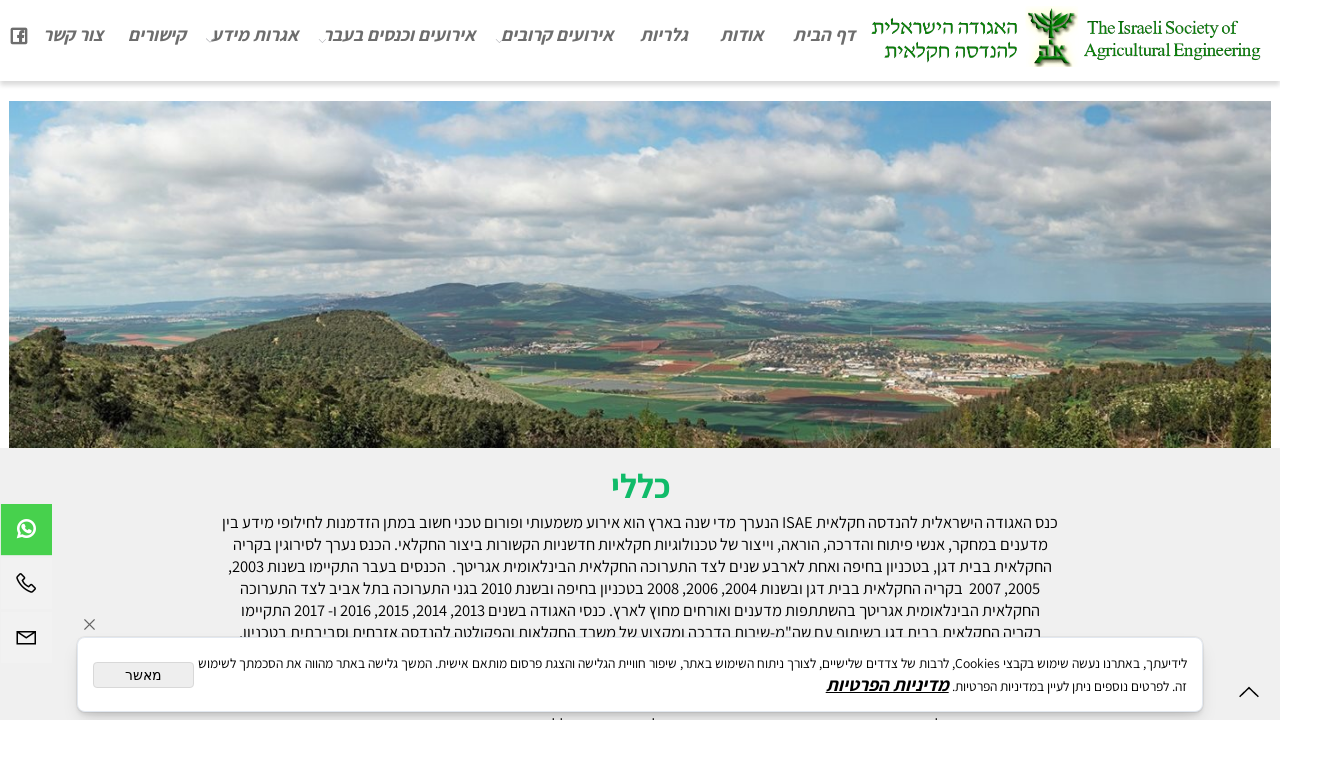

--- FILE ---
content_type: text/html
request_url: https://www.isae.org.il/page8.asp
body_size: 69401
content:
<!doctype html>
<html style="direction:rtl;" lang="he" >
<head>
    <meta charset="utf-8" />
    
    <meta name="viewport" content="width=device-width, initial-scale=1.0" />
    
            <meta name="theme-color" content="#ffffff">
            <title>עמותת האגודה הישראלית להנדסה חקלאית, אירועים וכנסים</title>
            <meta name="keywords" content="עמותת האגודה הישראלית להנדסה חקלאית" />
            <meta name="description" content="עמותת האגודה הישראלית להנדסה חקלאית" />
            <meta property="og:title" content="עמותת האגודה הישראלית להנדסה חקלאית, אירועים וכנסים" />
            <meta property="og:description" content="עמותת האגודה הישראלית להנדסה חקלאית" />
            <meta property="og:site_name" content="עמותת האגודה הישראלית להנדסה חקלאית" />
            <meta property="og:url" content="https://www.isae.org.il/page8.asp" />
            
            <meta property="og:type" content="website" />
            
        <script type="application/ld+json">
{
"@context": "https://schema.org",
"@type": "WebPage",
"@id": "https://www.isae.org.il/page8.asp/#webpage",
"name": "עמותת האגודה הישראלית להנדסה חקלאית, אירועים וכנסים",
"url": "https://www.isae.org.il/page8.asp",
"description": "עמותת האגודה הישראלית להנדסה חקלאית",
"publisher": {
  "@type": "Organization",
  "@id": "https://www.isae.org.il//#organization",
  "name": "עמותת האגודה הישראלית להנדסה חקלאית, אירועים וכנסים",
  "url": "https://www.isae.org.il/"
  }
}
        </script>

        <base href="https://www.isae.org.il/">
  <script>
    (function () {
      var isMobile = window.matchMedia && window.matchMedia("(max-width: 768px)").matches;
      if (isMobile) document.documentElement.classList.add("SB_Body_Mobile_Mode");
      else document.documentElement.classList.add("SB_Body_Desktop_Mode");
    })();
  </script>

            
            <link rel="stylesheet" type="text/css" href="https://cdn.2all.co.il/web/Src/css/template97.css" media="all">
            
            <link href="DolevStyle.css?v2=761" rel="stylesheet" type="text/css" media="all" />
            <link href="https://cdn.2all.co.il/web/Src/css/SB_Fonts.css" rel="stylesheet" type="text/css" media="all" />
            
        </head>
        
            <body  id="SB_BODY_MOBILE" class="SB_BODY SB_BODY_RTL  SB_Sticky_3 ">
                
                    <script src="https://cdn.2all.co.il/web/Src/JavaScript/JQuery2024/jquery-3.7.1.min.js" type="text/javascript"></script>
                    <header class="SB_Mobile_Header_Cont cssSb_ContainerFullWidth">
                                                                                                                                                                                                                                                                                                                                                                                                                                                                                                                                                                                                                                                                                                                                                                                                                                                                        <div class="container Css_Mobile_Top" style="min-height: 0px;">
        <!-- SB_Content_Top -->
        
<!--Content--><div class="clsDnD_Container"><div class="row"><div class="col-md-12"><div class="SB_Text_Container" style=""></div></div></div></div><!--/Content-->  



<!-- /SB_Content_Top --></div>
                                                                                                                                                                                                                                                                                                                                                                                                                                                                                                                                                                                                                                                                                                                                                                                                                                                                    </header>
                                                                                                                                                                                                                                                                                                                                                                                                                                                                                                                                                                                                                                                                                                                                                                                                                                                                    
                                                                                                                                                                                                                                                                                                                                                                                                                                                                                                                                                                                                                                                                                                                                                                                                                                                                    <nav class="SB_Mobile_Header_Menu_TopPos cssSb_ContainerFullWidth">
                                                                                                                                                                                                                                                                                                                                                                                                                                                                                                                                                                                                                                                                                                                                                                                                                                                                        <div class="container Css_Mobile_Menu"><div class="sf-ma-ul-MobileMenu-DivConteiner"><ul class="sf-ma-ul sf-ma-ul-MobileMenu"><li class="sf-ma-li sf-ma-slide0" style="float:right;"><a class="sf-menu-mobile-btn0 sf-MA-OpenMenu" href="#" title="Menu" aria-label="Menu" onclick="javascript:return(false);"><span class="sf-ma-li-Icon las la-bars" ></span></a></li><li class="sf-ma-li sf-MA-Logo" style="margin-left: auto; margin-right: auto; display:inline-block;"><a href="\" title="Website logo" aria-label="Website logo" ><img src="495663_136.png" alt="Website logo"></a></li><li class="sf-ma-li sf-MA-Facebook" style="float:left;"><a href="https://www.facebook.com/ISAE.IL/" target="_blank" title="Facebook" aria-label="פייסבוק"><span class="sf-ma-li-Icon lab la-facebook-square" ></span></a></li></ul></div><div id="SB_Menu_3741" class="cls_div_menu_h"><UL class="sf-menu sf-js-disable sf-menu-rtl  sf-h-2 " id="DDMenuTop"><li class="sf-ma-li sf-MA-Logo" style="float:right;"><a href="https://www.isae.org.il/" title="Website logo" aria-label="Website logo" ><img src="495663_136.png" alt="Website logo"></a></li><li class="sf-ma-li sf-MA-Facebook" style="float:left;"><a href="https://www.facebook.com/ISAE.IL/" target="_blank" title="Facebook" aria-label="פייסבוק"><span class="sf-ma-li-Icon lab la-facebook-square" ></span></a></li><LI id="LI_H_159648"><a href="https://www.isae.org.il/default.asp" target="_self" id="LI_A_159648" class="sf-a">דף הבית</a></LI><LI id="LI_H_159649"><a href="https://www.isae.org.il/page1.asp" target="_self" id="LI_A_159649" class="sf-a">אודות</a></LI><LI id="LI_H_159656"><a href="https://www.isae.org.il/catalog.asp?t1=1" target="_self" id="LI_A_159656" class="sf-a">גלריות</a></LI><LI id="LI_H_203037"><a href="https://www.isae.org.il/catalog.asp?t1=3" target="_self" id="LI_A_203037" class="sf-a">אירועים קרובים</a><UL isFirstUL="1"><LI id="LI_H_309190"><a href="https://www.isae.org.il/page14.asp" target="_blank" class="sf-a">כנס שנתי 2026</a></LI></UL></LI><LI id="LI_H_159719"><a href="https://www.isae.org.il/catalog.asp?t1=2" target="_self" id="LI_A_159719" class="sf-a">אירועים וכנסים בעבר</a><UL isFirstUL="0"><LI id="LI_H_281859"><a href="https://www.isae.org.il/catalog.asp?t1=2&t2=13" target="_self" class="sf-a">וובינר "טכנולוגיות ירוקות להדברה"</a></LI><LI id="LI_H_258049"><a href="https://www.isae.org.il/catalog.asp?t1=2&t2=12" target="_self" id="LI_A_258049" class="sf-a">כנס האגודה 2025 - במכון וולקני</a></LI><LI id="LI_H_169592"><a href="https://www.isae.org.il/catalog.asp?t1=2&t2=9" target="_self" id="LI_A_169592" class="sf-a">הקלטות וובינרים 2022-24</a></LI><LI id="LI_H_206945"><a href="https://www.isae.org.il/catalog.asp?t1=2&t2=11" target="_self" id="LI_A_206945" class="sf-a">סיור מקצועי 2023</a></LI><LI id="LI_H_203031"><a href="https://www.isae.org.il/catalog.asp?t1=3&t2=2" target="_self" id="LI_A_203031" class="sf-a">וובינר אגרוולטאי</a></LI><LI id="LI_H_169196"><a href="https://www.isae.org.il/catalog.asp?t1=3&t2=1" target="_self" id="LI_A_169196" class="sf-a">הכנס השנתי 2022</a></LI><LI id="LI_H_203032"><a href="https://www.isae.org.il/catalog.asp?t1=3&t2=3" target="_self" id="LI_A_203032" class="sf-a">כנס FIRA 2023</a></LI><LI id="LI_H_281858"><a href="https://www.isae.org.il/catalog.asp?t1=2&t2=13" target="_self" id="LI_A_281858" class="sf-a">וובינר "טכנולוגיות ירוקות להדברה"</a></LI><LI id="LI_H_159720"><a href="https://www.isae.org.il/catalog.asp?t1=2&t2=1" target="_self" id="LI_A_159720" class="sf-a">כנס שנתי 2017</a></LI><LI id="LI_H_159721"><a href="https://www.isae.org.il/catalog.asp?t1=2&t2=2" target="_self" id="LI_A_159721" class="sf-a">כנס שנתי 2014</a></LI><LI id="LI_H_159722"><a href="https://www.isae.org.il/catalog.asp?t1=2&t2=3" target="_self" id="LI_A_159722" class="sf-a">כנס שנתי 2013</a></LI><LI id="LI_H_159723"><a href="https://www.isae.org.il/catalog.asp?t1=2&t2=4" target="_self" id="LI_A_159723" class="sf-a">כנס שנתי 2012</a></LI><LI id="LI_H_159724"><a href="https://www.isae.org.il/catalog.asp?t1=2&t2=5" target="_self" id="LI_A_159724" class="sf-a">כנס שנתי 2011</a></LI><LI id="LI_H_159725"><a href="https://www.isae.org.il/catalog.asp?t1=2&t2=6" target="_self" id="LI_A_159725" class="sf-a">כנס שנתי 2006</a></LI><LI id="LI_H_159726"><a href="https://www.isae.org.il/catalog.asp?t1=2&t2=7" target="_self" id="LI_A_159726" class="sf-a">כנס שנתי 2004 ותקצירים</a></LI><LI id="LI_H_159727"><a href="https://www.isae.org.il/catalog.asp?t1=2&t2=10" target="_self" id="LI_A_159727" class="sf-a">כנס שנתי 2003 ותקצירים</a></LI></UL></LI><LI id="LI_H_222820"><a href="https://www.isae.org.il/catalog.asp?t1=4" target="_self" id="LI_A_222820" class="sf-a">אגרות מידע</a><UL isFirstUL="0"><LI id="LI_H_222821"><a href="https://www.isae.org.il/catalog.asp?t1=4&t2=1" target="_self" class="sf-a">2023</a></LI><LI id="LI_H_264858"><a href="https://www.isae.org.il/catalog.asp?t1=4&t2=2" target="_self" id="LI_A_264858" class="sf-a">2024</a></LI></UL></LI><LI id="LI_H_159658"><a href="https://www.isae.org.il/page9.asp" target="_self" id="LI_A_159658" class="sf-a">קישורים</a></LI><LI id="LI_H_159650"><a href="https://www.isae.org.il/page7.asp" target="_self" id="LI_A_159650" class="sf-a">צור קשר</a></LI></UL></div></div>
                                                                                                                                                                                                                                                                                                                                                                                                                                                                                                                                                                                                                                                                                                                                                                                                                                                                    </nav>
                                                                                                                                                                                                                                                                                                                                                                                                                                                                                                                                                                                                                                                                                                                                                                                                                                                                    
                                                                                                                                                                                                                                                                                                                                                                                                                                                                                                                                                                                                                                                                                                                                                                                                                                                                    <!--[if lt IE 9]><style type="text/css">.container{width:1320px;}</style><![endif]-->
                                                                                                                                                                                                                                                                                                                                                                                                                                                                                                                                                                                                                                                                                                                                                                                                                                                                    <style>
                                                                                                                                                                                                                                                                                                                                                                                                                                                                                                                                                                                                                                                                                                                                                                                                                                                                        .Css_Mobile_Top, .Css_Mobile_Header2, .SB_Mobile_Menu_Container, .cls_SB_RMenu, .Css_Mobile_PageContent, .SB_Mobile_LMenu_Container, .Css_Mobile_Footer {
                                                                                                                                                                                                                                                                                                                                                                                                                                                                                                                                                                                                                                                                                                                                                                                                                                                                            position: relative;
                                                                                                                                                                                                                                                                                                                                                                                                                                                                                                                                                                                                                                                                                                                                                                                                                                                                        }

                                                                                                                                                                                                                                                                                                                                                                                                                                                                                                                                                                                                                                                                                                                                                                                                                                                                        @media (min-width: 768px) and (max-width:1320px) {
                                                                                                                                                                                                                                                                                                                                                                                                                                                                                                                                                                                                                                                                                                                                                                                                                                                                            HTML {
                                                                                                                                                                                                                                                                                                                                                                                                                                                                                                                                                                                                                                                                                                                                                                                                                                                                                width: 1320px !important;
                                                                                                                                                                                                                                                                                                                                                                                                                                                                                                                                                                                                                                                                                                                                                                                                                                                                            }
                                                                                                                                                                                                                                                                                                                                                                                                                                                                                                                                                                                                                                                                                                                                                                                                                                                                        }

                                                                                                                                                                                                                                                                                                                                                                                                                                                                                                                                                                                                                                                                                                                                                                                                                                                                        @media (max-width:1320px) {
                                                                                                                                                                                                                                                                                                                                                                                                                                                                                                                                                                                                                                                                                                                                                                                                                                                                            .clsBG_Fullwidth {
                                                                                                                                                                                                                                                                                                                                                                                                                                                                                                                                                                                                                                                                                                                                                                                                                                                                                width: 100% !important;
                                                                                                                                                                                                                                                                                                                                                                                                                                                                                                                                                                                                                                                                                                                                                                                                                                                                                margin-left: auto !important;
                                                                                                                                                                                                                                                                                                                                                                                                                                                                                                                                                                                                                                                                                                                                                                                                                                                                                margin-right: auto !important;
                                                                                                                                                                                                                                                                                                                                                                                                                                                                                                                                                                                                                                                                                                                                                                                                                                                                            }
                                                                                                                                                                                                                                                                                                                                                                                                                                                                                                                                                                                                                                                                                                                                                                                                                                                                        }

                                                                                                                                                                                                                                                                                                                                                                                                                                                                                                                                                                                                                                                                                                                                                                                                                                                                        @media (min-width: 768px) {
                                                                                                                                                                                                                                                                                                                                                                                                                                                                                                                                                                                                                                                                                                                                                                                                                                                                            .container:not(Css_Mobile_Top) {
                                                                                                                                                                                                                                                                                                                                                                                                                                                                                                                                                                                                                                                                                                                                                                                                                                                                                width: 1320px;
                                                                                                                                                                                                                                                                                                                                                                                                                                                                                                                                                                                                                                                                                                                                                                                                                                                                            }
                                                                                                                                                                                                                                                                                                                                                                                                                                                                                                                                                                                                                                                                                                                                                                                                                                                                        }

                                                                                                                                                                                                                                                                                                                                                                                                                                                                                                                                                                                                                                                                                                                                                                                                                                                                        .SB_Mobile_Menu_Container {
                                                                                                                                                                                                                                                                                                                                                                                                                                                                                                                                                                                                                                                                                                                                                                                                                                                                            width: 0px;
                                                                                                                                                                                                                                                                                                                                                                                                                                                                                                                                                                                                                                                                                                                                                                                                                                                                            min-height: 0px;
                                                                                                                                                                                                                                                                                                                                                                                                                                                                                                                                                                                                                                                                                                                                                                                                                                                                        }

                                                                                                                                                                                                                                                                                                                                                                                                                                                                                                                                                                                                                                                                                                                                                                                                                                                                        .Css_Mobile_PageContent {
                                                                                                                                                                                                                                                                                                                                                                                                                                                                                                                                                                                                                                                                                                                                                                                                                                                                            width: 1320px;
                                                                                                                                                                                                                                                                                                                                                                                                                                                                                                                                                                                                                                                                                                                                                                                                                                                                            min-height: 0px;
                                                                                                                                                                                                                                                                                                                                                                                                                                                                                                                                                                                                                                                                                                                                                                                                                                                                        }

                                                                                                                                                                                                                                                                                                                                                                                                                                                                                                                                                                                                                                                                                                                                                                                                                                                                        .SB_Mobile_LMenu_Container {
                                                                                                                                                                                                                                                                                                                                                                                                                                                                                                                                                                                                                                                                                                                                                                                                                                                                            width: 0px;
                                                                                                                                                                                                                                                                                                                                                                                                                                                                                                                                                                                                                                                                                                                                                                                                                                                                            min-height: 0px;
                                                                                                                                                                                                                                                                                                                                                                                                                                                                                                                                                                                                                                                                                                                                                                                                                                                                        }

                                                                                                                                                                                                                                                                                                                                                                                                                                                                                                                                                                                                                                                                                                                                                                                                                                                                        .clsSBPageWidth {
                                                                                                                                                                                                                                                                                                                                                                                                                                                                                                                                                                                                                                                                                                                                                                                                                                                                            max-width: 1320px !important;
                                                                                                                                                                                                                                                                                                                                                                                                                                                                                                                                                                                                                                                                                                                                                                                                                                                                            margin: 0px auto;
                                                                                                                                                                                                                                                                                                                                                                                                                                                                                                                                                                                                                                                                                                                                                                                                                                                                        }
                                                                                                                                                                                                                                                                                                                                                                                                                                                                                                                                                                                                                                                                                                                                                                                                                                                                    </style>
                                                                                                                                                                                                                                                                                                                                                                                                                                                                                                                                                                                                                                                                                                                                                                                                                                                                    <style> .SB_Mobile_Menu_Container,.Css_Mobile_PageContent,.SB_Mobile_LMenu_Container {float:right;}  </style>
                                                                                                                                                                                                                                                                                                                                                                                                                                                                                                                                                                                                                                                                                                                                                                                                                                                                    <div class="SB_Mobile_Page_Container cssSb_ContainerFullWidth">
                                                                                                                                                                                                                                                                                                                                                                                                                                                                                                                                                                                                                                                                                                                                                                                                                                                                        <div class="container SB_Mobile_Page_Container_Table">
                                                                                                                                                                                                                                                                                                                                                                                                                                                                                                                                                                                                                                                                                                                                                                                                                                                                            <div class="row SB_Row_PageContent">
                                                                                                                                                                                                                                                                                                                                                                                                                                                                                                                                                                                                                                                                                                                                                                                                                                                                                
                                                                                                                                                                                                                                                                                                                                                                                                                                                                                                                                                                                                                                                                                                                                                                                                                                                                                <main class="Css_Mobile_PageContent col-md" tabindex="0">
                                                                                                                                                                                                                                                                                                                                                                                                                                                                                                                                                                                                                                                                                                                                                                                                                                                                                    
                                                                                                                                                                                                                                                                                                                                                                                                                                                                                                                                                                                                                                                                                                                                                                                                                                                                                    <!-- SB_Content_Page -->
                                                                                                                                                                                                                                                                                                                                                                                                                                                                                                                                                                                                                                                                                                                                                                                                                                                                                    <!-- step 4 -->
                                                                                                                                                                                                                                                                                                                                                                                                                                                                                                                                                                                                                                                                                                                                                                                                                                                                                                                                                                            
<!--Content-->


<div class="clsDnD_Container" style=""><div class="row" style="background:transparent;">
            <div class="col-md-12" style="">
               <div class="SB_Img_Container_Fix" style="">  
                    <img class="SB_clsImg" src="495663_120.jpg" style="max-width: 100%; width: 1302px; height: auto;">
				</div>
            </div>
        </div></div><div class="clsDnD_Container" id="SB_49035" draggable="false" style="background:#f0f0f0;margin-top:-20px;" stylew="background:#f0f0f0;margin-top:-20px;"><div class="row" style="margin:16px 0px 16px 0px;">
            <div class="col-md-2" style="padding:0px 8px 0px 8px;">
                
            </div>
            <div class="col-md-8" style="padding:0px 8px 0px 8px;">
                
            <h1 class="SB_Text_Container InnerDnd" style="padding: 0px 0px 4px; z-index: 2; margin-left: auto; margin-right: auto; display: table;" spellcheck="false" dir="rtl"><strong>כללי</strong></h1><div class="SB_Text_Container InnerDnd" style="padding: 0px 0px 16px; z-index: 2; margin-left: auto; margin-right: auto; display: table;" spellcheck="false" dir="rtl"><article about="/%D7%9B%D7%9C%D7%9C%D7%99" typeof="sioc:Item foaf:Document">
<div>
<div>
<div property="content:encoded">
<p dir="rtl" style="text-align: center;">כנס האגודה הישראלית להנדסה חקלאית&nbsp;ISAE&nbsp;הנערך מדי שנה בארץ הוא אירוע משמעותי ופורום טכני חשוב במתן הזדמנות לחילופי מידע בין מדענים במחקר, אנשי פיתוח והדרכה, הוראה, וייצור של טכנולוגיות חקלאיות חדשניות הקשורות ביצור החקלאי. הכנס נערך לסירוגין בקריה החקלאית בבית דגן, בטכניון בחיפה ואחת לארבע שנים לצד התערוכה החקלאית הבינלאומית אגריטך.&nbsp; הכנסים בעבר התקיימו בשנות 2003, 2005, 2007&nbsp; בקריה החקלאית בבית דגן ובשנות 2004, 2006, 2008 בטכניון בחיפה ובשנת 2010 בגני התערוכה בתל אביב לצד התערוכה החקלאית הבינלאומית אגריטך בהשתתפות מדענים ואורחים מחוץ לארץ. כנסי האגודה בשנים 2013, 2014, 2015, 2016 ו- 2017 התקיימו בקריה החקלאית בבית דגן בשיתוף עם שה"מ-שירות הדרכה ומקצוע של משרד החקלאות והפקולטה להנדסה אזרחית וסביבתית&nbsp;בטכניון, חיפה.</p>
<p dir="rtl" style="text-align: center;">האגודה הישראלית חברה באגודה העולמית של כלל האגודות להנדסה חקלאית בעולם,&nbsp;<a href="http://www.cigr.org/" target="_blank" rel="noopener">CIGR</a>, במקביל לאגודה האמריקאית של מהנדסים חקלאיים,&nbsp;<a href="http://www.asabe.org/" target="_blank" rel="noopener">ASABE</a>, והאגודה האירופית להנדסה חקלאית,&nbsp;<a href="http://www.eurageng.eu/" target="_blank" rel="noopener">EurAgEng</a>, ועוד אגודות רבות אחרות.</p>
<p dir="rtl" style="text-align: center;">חברי האגודה משלמים דמי חבר שנתיים אשר נגבים במועד סמוך לכנס השנתי וכוללים השתתפות בכנס, תיק הכנס, קובץ תקצירים אמצעי כתיבה, כיבוד ומזנון צהריים. בעד תשלום קטן נוסף, זכאים החברים להימנות כחברים באגודה הבינלאומית של כלל האגודות להנדסה חקלאית בעולם,&nbsp;<a href="http://isae.org.il/sites/default/files/CIGR.png">CIGR</a>&nbsp;המאפשר קבלת דמי ההרשמה מופחתת בכנסים של האגודה האירופאית להנדסה חקלאית,&nbsp;<a href="http://www.eurageng.eu/" target="_blank" rel="noopener">EurAgEng</a>.</p>
</div>
</div>
</div>
</article></div></div><div class="col-md-2" style="padding:0px 8px 0px 8px;">
                <div class="SB_Text_Container" style="padding:0px 0px 16px 0px;"><p><br></p></div>
            </div>
        </div></div><!--/Content-->
<!-- step 5 --><!-- /SB_Content_Page -->

         </main></div></div></div>
                                                                                            <footer class="SB_Mobile_Bottom_Background cssSb_ContainerFullWidth">
                                                                                                <div class="container Css_Mobile_Footer" style="clear: both;">
        <!-- SB_Content_Bottom -->
        <!--Content--><div class="clsDnD_Container SB_Elm_Active" id="SB_42287" style=""><div class="row" style="margin:16px 0px 16px 0px;">
            <div class="col-md-12" style="padding:0px 8px 0px 8px;">
               <div class="SB_Text_Container" style="padding: 0px 0px 16px;" spellcheck="false" dir="rtl"><p><br></p><p style="text-align: center;"><a class="SB_Inline_Links" href="Catalog.asp?T1=3"><br></a></p><p style="text-align: center;"><span style="font-size: 20px;"><strong><a href="DEFAULT.asp" title="דף הבית" class=""><span class="SB_Inline_Links">דף הבית</span></a> / <a href="PAGE1.asp" title="אודות" class=""><span class="SB_Inline_Links">אודות</span></a> /&nbsp;<a href="Catalog.asp?T1=1&T2=1" title="גלריות-קטגוריה משנית" class=""><span class="SB_Inline_Links">גלריות</span></a> / <a href="PAGE8.asp" title="אירועים וכנסים" class=""><span class="SB_Inline_Links">אירועים וכנסים בעבר</span></a> / <a href="Catalog.asp?T1=3&T2=1" title="אירועים קרובים-אירועים קרובים" class=""><span style="color: #3598db;">אירועים קרובים</span></a> / <span class="SB_Inline_Links">&nbsp;<a href="PAGE9.asp" title="קישורים" class="">קישורים</a> / </span><a href="PAGE10.asp" title="חברות באגודה " class=""><span class="SB_Inline_Links">חברות באגודה</span></a> /&nbsp;<span class="SB_Inline_Links"><a href="PAGE7.asp" title="צור קשר" class="">צור קשר</a>&nbsp;</span></strong></span></p><p><br></p></div>
            </div>
        </div></div><div class="clsDnD_Container clsBG_Fullwidth" style="background: rgb(0, 0, 0); padding: 20px;" stylew="background:#000000;padding:20px 20px 20px 20px;">
                <div class="row clsSBPageWidth" style="">
                    <div class="col-md-12">
                        
                    <div class="SB_Text_Container InnerDnd" spellcheck="false" dir="rtl" style="z-index: 2;"><p style="text-align: center; color: white;" class=""><span style="font-size: 14px;">Art Gallery <span style="color: #ced4d9;">© 2020 All Rights Reserved</span></span><br></p></div><div class="SB_Inline_Style SB_Text_Container SB_fix100" style=""><style>
  img:hover {transform: scale(1.03); transition: all .3s ease-in-out;}
</style><style>
#temp10440 .CSS_SUBMIT {margin-left: auto !important; margin-right: auto !important; margin-top: auto !important;}
 </style></div></div>
                </div>
            </div><!--/Content-->  

        <!-- /SB_Content_Bottom -->
        </div>
                                                                                            </footer>
                                                                                            <div style="margin-left: auto; margin-right: auto;">
		<div class="SB_P_F_C">
            <!-- <div style="text-align:center;padding:10px;">
                <span  style="color:#222222;font-size:14px;"> טואול - </span>
                <span><a href="https://2all.co.il/" style="color:#222222;font-size:14px;" target="_blank">בניית אתרים</a></span>
            </div> -->

            <div style="text-align:center;padding:10px;">
                <a href="https://2all.co.il/" style="color:#222222;font-size:14px; display:flex; flex-direction:column; align-items: center; width:max-content; margin:auto;" target="_blank">
                    <img src="https://2all.co.il/web/logo.webp" alt="logo" style="width: 45px; margin-bottom: -5px;"/>
                    <!-- <span  style="color:#222222;font-size:14px;"> טואול - </span> -->
                    <span>בניית אתרים</span>
                </a>
            </div>
            	</div> </div>

                                                                                            <!--Css_Main_Container-->
                                                                                            

                    <script type="text/javascript">
                        var LocGGDomainWeb = "https://2all.co.il/web/"; var LocG_Domain2all_CDN = "https://cdn.2all.co.il/web/Src/"; var LocGSB_Direction = "rtl"; var LocGSB_ID = "495663"; var LocGSblang = "0"; var LocGSB_Direction = "rtl"; var LocG_IsEditMode = "0"; var LocG_PageAllWebWidth = "1320"; var LocG_PartnerNum =0; var LocG_UpgradeDomain = "isae.org.il";
                        var LocGSubjRowID = "6098137";//Ruthie 01022021
                        var LocGCat_IsShoppingCartInPage = ""; var LocGCat_IsAddToBasketOnSearch = "";
                        var G_SB_IsEditMode = 0;
                        var LocG_Affiliate_REF = "";
                        var Loc_GSearchType = "1";
                        var Loc_GSearch_PriceGroup = "";
    
    var j_GCat_Cart_ProdCount = 0;
                        var j_GCat_Cart_WishCount = 0;
                    </script>
                    
                    <link href="https://cdn.2all.co.il/web/Src/FontAwesome6/css/all.min.css" rel="stylesheet" type="text/css" media="all" />
                    <link href="https://cdn.2all.co.il/web/Src/FontAwesome6/css/v4-shims.min.css" rel="stylesheet" type="text/css" media="all" />
                    <link href="https://cdn.2all.co.il/web/Src/LineAwesome1.3.0/css/line-awesome.min.css" rel="stylesheet" type="text/css" media="all" />
                    <script type="text/javascript" src="https://cdn.2all.co.il/web/Src/JavaScript/superfish-Menu/js/superfishWithHoverIntent.js" rel="preload"></script>
                    <script src="https://cdn.2all.co.il/web/Src/JavaScript/JQuery2018_Core/jquery-ui.min.js" type="text/javascript"></script><script src="https://cdn.2all.co.il/web/Src/JavaScript/bootstrap_3_1_1/js/bootstrap.min.js" type="text/javascript"></script>
                    <script src="https://cdn.2all.co.il/web/Src/SB_General.js?ver=9" type="text/javascript"></script> <script src="https://cdn.2all.co.il/web/Src/SB_Plugins.js" type="text/javascript"></script>

                    <ul id="sf-ma-FloatBtns" class="sf-ma-ul sf-ma-FloatBtns " style="display: none;"><li class="sf-ma-li sf-MA-Whatsapp" style="float:left;"><a num="0506220459" target="_blank" title="Whatsapp" href="#" aria-label="Whatsapp"><span class="sf-ma-li-Icon lab la-whatsapp" ></span></a></li><li class="sf-ma-li sf-MA-Phone" style="float:left;"><a href="tel:0506220515" title="Phone" aria-label="Phone" num="0506220515"><span class="sf-ma-li-Icon las la-phone" ></span></a></li><li class="sf-ma-li sf-MA-Email" style="float:left;"><a href="mailto:agengil.aguda@gmail.com" title="Email" aria-label="Email" ><span class="sf-ma-li-Icon las la-envelope" ></span></a></li></ul>
                                        

<div id="sb_privacy_policy_notice" style="display:none;">
    <a id="sb_privacy_policy_close"><span id="sb_privacy_policy_close_icon"><svg xmlns="http://www.w3.org/2000/svg" viewBox="0 0 32 32"><path d="M 7.21875 5.78125 L 5.78125 7.21875 L 14.5625 16 L 5.78125 24.78125 L 7.21875 26.21875 L 16 17.4375 L 24.78125 26.21875 L 26.21875 24.78125 L 17.4375 16 L 26.21875 7.21875 L 24.78125 5.78125 L 16 14.5625 Z"/></svg></span> </a>
    <p> <a class="privacy-policy-link" href="" target="_blank"></a></p>
    <button id="sb_privacy_policy_btn"></button>
</div>



                </body>
        </html>
        

--- FILE ---
content_type: text/css
request_url: https://www.isae.org.il/DolevStyle.css?v2=761
body_size: 4480
content:
/* SB_START;Type_Name:WebDesign_WP;Type_RowID:0*/
#SB_BODY_WP
{
background:transparent url('401322_1.jpg') ;
}
.SB_Header_Cont
{
background:transparent;
}
.SB_Header
{
background:transparent;
margin-top:0px;
margin-bottom:0px;
border-top:1px  ;
border-left:1px  ;
border-right:1px  ;
border-bottom:1px  ;
}
.SB_Header_Menu_TopPos
{
padding:0px 0px 0px 0px;
border-bottom:1px solid #c4c4c4;
}
.SB_Header_Menu
{
background:#74cbcb;
padding:0px 0px 0px 0px;
}
#SB_BODY_WP .SB_FlashGallery_Container
{
background:transparent;
}
.SB_Header2_Cont
{
margin:0px 0px 0px 0px;
}
.SB_Header2
{
background:transparent url('http://cmsadmin.co.il/webtemplate/designfiles/headers/candis.jpg') ;
height:300px;
}
.SB_Page_Container
{
}
.SB_Page_Container_Table
{
background:transparent;
border-top:1px solid transparent;
border-left:1px solid transparent;
border-right:1px solid transparent;
}
.SB_Page_Content
{
padding:15px 15px 15px 15px;
}
.SB_Menu_Container
{
}
.SB_LMenu_Container
{
padding:30px 0px 0px 0px;
}
.SB_Bottom_Background
{
background:#4d9191;
margin:0px 0px 0px 0px;
border-top:5px  ;
}
.SB_Bottom_Container
{
background:transparent;
border-top:1px  ;
}

/* SB_END;Type_Name:WebDesign_WP;Type_RowID:0*/
/* SB_START;Type_Name:General;Type_RowID:0*/
BODY,TD,DIV,P{color:#000000;font-size:17px;font-weight:normal;font-family:'assistant';}A{color:#4485e2;font-size:19px;font-weight:bold;font-style:italic;text-decoration:underline;}A:visited{text-decoration:none;}A:hover{color:#939393;text-decoration:none;}h1{color:#10bb69;font-size:35px;font-weight:normal;font-style:normal;}h2{font-size:29px;font-weight:normal;font-style:normal;}h3{font-size:21px;font-style:normal;}input[type=button],input[type=submit]{color:#eeeeee;font-size:17px;font-weight:normal;font-family:'assistant';background:#000000;padding:0 20px 0 20px;border-top:1px solid #000000;border-left:1px solid #000000;border-right:1px solid #000000;border-bottom:1px solid #000000;border-radius:0 0 0 0;-moz-border-radius:0 0 0 0;-webkit-border-radius:0 0 0 0;cursor:pointer;}input[type=button]:hover,input[type=submit]:hover{color:#ffffff;background:#000000;border-top:1px solid #000000;border-left:1px solid #000000;border-right:1px solid #000000;border-bottom:1px solid #000000;box-shadow:0 0 0 0 ;-moz-box-shadow:0 0 0 0 ;-webkit-box-shadow:0 0 0 0 ;}input[type=text],textarea,select,input[type=password]{color:#000000;font-size:17px;font-weight:normal;font-style:normal;font-family:'open sans hebrew condensed';background:transparent;border-top:0  ;border-left:0  ;border-right:0  ;border-bottom:1px solid #000000;border-radius:0 0 0 0;-moz-border-radius:0 0 0 0;-webkit-border-radius:0 0 0 0;box-shadow:0 0 0 0 ;-moz-box-shadow:0 0 0 0 ;-webkit-box-shadow:0 0 0 0 ;}input[type=text]:hover,textarea:hover,select:hover,input[type=password]:hover{color:#000000;background:transparent;border-top:0  ;border-left:0  ;border-right:0  ;border-bottom:1px solid #000000;border-radius:0 0 0 0;-moz-border-radius:0 0 0 0;-webkit-border-radius:0 0 0 0;box-shadow:0 0 0 0 ;-moz-box-shadow:0 0 0 0 ;-webkit-box-shadow:0 0 0 0 ;}input[type=text]:focus,textarea:focus,input[type=password]:focus{background:#ffffff;border-top:0  ;border-left:0  ;border-right:0  ;border-bottom:1px solid #000000;border-radius:0 0 0 0;-moz-border-radius:0 0 0 0;-webkit-border-radius:0 0 0 0;box-shadow:0 0 0 0 ;-moz-box-shadow:0 0 0 0 ;-webkit-box-shadow:0 0 0 0 ;}HR{border-top:0  ;border-left:0  ;border-right:0  ;border-bottom:0  ;}
/* SB_END;Type_Name:General;Type_RowID:0*/
/* SB_START;Type_Name:SB_DDMenu_V;Type_RowID:0*/
#SB_DDMenu_V li
{
width:216px;
height:33px;
background:transparent;
border-bottom:1px solid #c5e0e5;
}
#SB_DDMenu_V a
{
color:#7c888a;
font-size:15px;
font-weight:normal;
font-family:'simple_clm';
padding:0px 10px 0px 10px;
}
#SB_DDMenu_V li:hover
{
background:#ffffff;
border-bottom:1px solid #3ea2b3;
}
#SB_DDMenu_V li:hover > a
{
color:#165a66;
}
#SB_DDMenu_V .active
{
border-bottom:1px solid #0a5866;
}
#SB_DDMenu_V li.active>a
{
color:#054652;
}
#SB_DDMenu_V li li
{
}
#SB_DDMenu_V li li a
{
}
#SB_DDMenu_V li li:hover
{
}
#SB_DDMenu_V li li:hover > a
{
}
#SB_DDMenu_V li.active ul li.active
{
}
#SB_DDMenu_V li.active ul li.active>a
{
}
#SB_DDMenu_V li ul
{
}
#SB_DDMenu_V >ul
{
background:#ffffff url('388224_1.png') ;
border-top:1px solid #dedede;
border-left:1px solid #dedede;
border-right:1px solid #dedede;
border-bottom:1px solid #dedede;
border-radius:5px 5px 5px 5px;
-moz-border-radius:5px 5px 5px 5px;
-webkit-border-radius:5px 5px 5px 5px;
box-shadow:3px 3px 6px 0px #ededed;
-moz-box-shadow:3px 3px 6px 0px #ededed;
-webkit-box-shadow:3px 3px 6px 0px #ededed;
padding:0px 0px 0px 0px;
}

/* SB_END;Type_Name:SB_DDMenu_V;Type_RowID:0*/
/* SB_START;Type_Name:WebDesign_Mobile;Type_RowID:0*/
.SB_Mobile_Header_Menu_TopPos{background:#ffffff;box-shadow:0 5px 5px 0 rgba(0,0,0,0.15);-moz-box-shadow:0 5px 5px 0 rgba(0,0,0,0.15);-webkit-box-shadow:0 5px 5px 0 rgba(0,0,0,0.15);text-align:center;}#SB_BODY_MOBILE .SB_FlashGallery_Container{border-top:0  ;border-left:0  ;border-right:0  ;border-bottom:0  ;}.Css_Mobile_PageContent{padding:20px 0 20px 0;}.SB_Mobile_Bottom_Background{background:#ffffff;}
/* SB_END;Type_Name:WebDesign_Mobile;Type_RowID:0*/
/* SB_START;Type_Name:Catalog_Page;Type_RowID:0*/
.CssCatalogAdjusted_product_Container{margin-top:20px;margin-bottom:20px;text-align:center;}.CssCatalogAdjusted_product{padding:8px 8px 8px 8px;margin-right:5px;margin-left:5px;border-top:1px solid transparent;border-left:1px solid transparent;border-right:1px solid transparent;border-bottom:1px solid transparent;width:320px;}.CssCatalogAdjusted_product:hover{border-top:1px solid ;border-left:1px solid ;border-right:1px solid ;border-bottom:1px solid ;}.CssCatalogAdjusted_top{color:#7f7f7f;font-size:18px;font-weight:normal;text-align:center;}.CssCatalogAdjusted_top:hover{color:#000000;}.CssCatalogAdjusted_pic{overflow:hidden;height:220px;width:100%;}.CssCatalogAdjusted_pic img{max-height:100%;max-width:100%;}.CssCatalogAdjusted_Pic_Desc{display:none;}.CssCatalogAdjusted_Makat_desc{display:none;}.CssCatalogAdjusted_Makat{display:none;color:#4d4d4d;font-size:14px;font-weight:normal;}.CssCatalogAdjusted_Price_Container{padding:0 20px 0 20px;}.CssCatalogAdjusted_Price{text-align:center;width:100%;}.CssCatalogAdjusted_Price_desc{color:#1c1c1c;font-size:14px;font-weight:normal;text-decoration:none;}.CssCatalogAdjusted_Price_val{text-align:right;color:#000000;font-size:20px;}.CssCatalogPrice_line_through{text-decoration:line-through;}.CssCatalogAdjusted_PriceSpecial{text-align:center;padding:0 0 0 0;float:left !important;}.CssCatalogAdjusted_PriceSpecial_desc{color:#000000;font-size:14px;font-weight:normal;}.CssCatalogAdjusted_PriceSpecial_val{background:transparent;height:40px;color:#ee4611;font-size:18px;font-weight:normal;}.CssCatalogAdjusted_product .CssCatalogAdjusted_Inventory{display:block !important;}.CssCatalogAdjusted_product .CssCatalogAdjusted_Inventory .CssCatalogAdjusted_Inventory_NoItmes{background: url('378968_11.png') no-repeat scroll center bottom;padding:10px 10px 10px 10px;color:transparent;}.CssCatalogAdjusted_QuantityMeasureUnits{display:none !important;}.CssCatalogAdjusted_BTNDetails{float:inherit !important;}.CssCatalogAdjusted_product .details{color:#787878;font-size:18px;font-weight:normal;text-decoration:none;text-align:center;line-height:40px;width:100%;height:40px;}.CssCatalogAdjusted_product .details:hover{color:#000000;}.CssCatalogAdjusted_BTNAddToChart{width:100%;display:none;}.CssCatalogAdjusted_product .CSS_BtnAddToBasket{padding:10px 10px 10px 10px;border-top:1px solid ;border-left:1px solid ;border-right:1px solid ;border-bottom:1px solid ;color:#ffffff;font-size:16px;font-weight:normal;text-decoration:none;text-align:center;width:80%;}.CssCatalogAdjusted_product .CSS_BtnAddToBasket:hover{background:#000000;}.CssCatalogAdjusted_SalesIconText{color:#ffffff;font-size:12px;color:#ffffff;background-color:#1c1c1c;padding:3px 5px 3px 5px;}.CssCatalogAdjusted_product_Container .CAT_Currency{font-size:16px;}
/* SB_END;Type_Name:Catalog_Page;Type_RowID:0*/
/* SB_START;Type_Name:Catalog_ProductPage;Type_RowID:0*/
.CssCatProductAdjusted_product{padding:10px 10px 10px 10px;}#CssCatProductAdjusted_TextArea{width:42%;}#CssCatProductAdjusted_PicturesArea{margin-top:10px;width:50%;}.CssCatProductAdjusted_BigPic{height:500px;overflow:hidden;}.CatIMG_PictureBig_Clean{max-height:500px;max-width:100%;}.CssCatProductAdjusted_MorePics{margin-top:20px;}.more_pics .Gallery_Div_Img{margin-top:5px;margin-right:5px;margin-bottom:5px;margin-left:5px;border-top:1px solid #000000;border-left:1px solid #000000;border-right:1px solid #000000;border-bottom:1px solid #000000;width:100px;height:100px;overflow:hidden;}.more_pics .Gallery_Div_Img img{box-shadow:0 0 0 0 #d4d4d4;-moz-box-shadow:0 0 0 0 #d4d4d4;-webkit-box-shadow:0 0 0 0 #d4d4d4;max-width:100px;max-height:100px;}.CssCatProductAdjusted_top{margin-top:20px;margin-bottom:20px;}.CssCatProductAdjusted_header{color:#000000;font-size:30px;font-weight:normal;font-style:normal;}.CssCatProductAdjusted_Makat{padding:0 4px 0 0;}.CssCatProductAdjusted_Delivery{line-height:0px;display:inline;}.CssCatProductAdjusted_Price{padding:10px 0 10px 10px;margin-top:20px;border-top:1px solid ;border-bottom:1px solid ;}.CssCatProductAdjusted_Price .CAT_Currency, .CssCatProductAdjusted_Price .CAT_Values{font-size:20px;}.CssCatProductAdjusted_PriceSpecial{color:#c7b114;}.CssCatProductAdjusted_PriceSpecial .CAT_Currency,.CssCatProductAdjusted_PriceSpecial .CAT_Values{color:#404040;font-size:20px;font-weight:bold;}.CssCatProductAdjusted_Price .CAT_Currency.CssCatProductAdjusted_line_through, .CssCatProductAdjusted_Price .CAT_Values.CssCatProductAdjusted_line_through{font-size:18px;text-decoration:line-through;}.CssCatProductAdjusted_QuantityMeasureUnits{padding:10px 0 10px 0;margin-top:5px;margin-bottom:5px;display:block !important;}.CssCatProductAdjusted_AddToBasket{background:#000000;padding:0 0 0 20px;margin-top:12px;margin-right:0px;margin-bottom:0px;margin-left:0px;display:block;}.CssCatProductAdjusted_product #BtnAddToBasket_Anchor{background:#000000;padding:10px 10px 10px 10px;border-top:1px solid #000000;border-left:1px solid #000000;border-right:1px solid #000000;border-bottom:1px solid #000000;border-radius:1px 1px 1px 1px;-moz-border-radius:1px 1px 1px 1px;-webkit-border-radius:1px 1px 1px 1px;color:#ffffff;font-size:17px;font-weight:normal;text-decoration:none;text-align:center;line-height:25px;width:100%;height:25px;display:inline-block;}.CssCatProductAdjusted_product #BtnAddToBasket_Anchor:hover{background:#6a6a6a;border-top:1px solid #6a6a6a;border-left:1px solid #6a6a6a;border-right:1px solid #6a6a6a;border-bottom:1px solid #6a6a6a;color:#ffffff;display:block;}.CssCatProductAdjusted_product .CSS_ProductPage{line-height:20px;}.clsCatalogElmExtraRow{padding:5px 0 5px 5px;}.clsSelectChooseProduct{margin-top:5px;margin-right:5px;margin-bottom:5px;margin-left:5px;border-top:1px solid ;border-left:1px solid ;border-right:1px solid ;border-bottom:1px solid ;width:100%;}.clsCatalogElmExtraRow .clsUlChooseProduct li{color:#000000;}.clsCatalogElmExtraRow .clsUlChooseProduct li:hover{color:#ffffff;}.clsCatalogElmExtraRow .clsUlChooseProduct li.clsSelected{color:#ffffff;}
/* SB_END;Type_Name:Catalog_ProductPage;Type_RowID:0*/
/* SB_START;Type_Name:Gallery12_Page;Type_RowID:0*/
.CSS_SB_Gallery12_MainDiv{width:100%;}.CSS_SB_Gallery12_div{padding:1% 1% 1% 1%;overflow:hidden;width:31%;height:250px;}.CSS_SB_Gallery12_MainDiv .CSS_SB_Gallery12_img{max-width:100%;}.lb-dataContainer .lb-data .lb-caption{color:#ffffff;font-size:17px;font-weight:normal;}.lb-dataContainer .lb-data .lb-number{font-size:0px;}
/* SB_END;Type_Name:Gallery12_Page;Type_RowID:0*/
/* SB_START;Type_Name:DnD_Page;Type_RowID:0*/
BODY .clsDnD_Container>.row{margin-top:0px;margin-bottom:0px;margin-top:0px;margin-bottom:0px;}div.col-padding{padding-left:0px;padding-right:0px;}BODY .clsDnD_Container h1, BODY .clsDnD_Container h2, BODY .clsDnD_Container h3, BODY .clsDnD_Container h4, BODY .clsDnD_Container h5, BODY .clsDnD_Container h6{padding:0 0 0 0;}BODY .SB_Text_Pad{padding:0 0 0 0;}hr.clsDnD_Hr{border-top:1px solid rgba(78,143,152,0.18);border-left:0  ;border-right:0  ;border-bottom:0  ;margin-top:10px;margin-bottom:10px;border-radius:0 0 0 0;-moz-border-radius:0 0 0 0;-webkit-border-radius:0 0 0 0;}a.btn-primary{color:#ffffff;background:#000000;border-top:1px solid #000000;border-left:1px solid #000000;border-right:1px solid #000000;border-bottom:1px solid #000000;border-radius:0 0 0 0;-moz-border-radius:0 0 0 0;-webkit-border-radius:0 0 0 0;color:#ffffff;font-size:18px;font-weight:normal;}a.btn-primary:hover,a.btn-primary:focus,a.btn-primary:active,a.btn-primary.active{color:#ffffff;background:#000000;border-top:1px solid #000000;border-left:1px solid #000000;border-right:1px solid #000000;border-bottom:1px solid #000000;box-shadow:0 5px 5px 0 rgba(0,0,0,0.14);-moz-box-shadow:0 5px 5px 0 rgba(0,0,0,0.14);-webkit-box-shadow:0 5px 5px 0 rgba(0,0,0,0.14);color:#ffffff;}BODY .clsDnD_Container > .row{margin-top:0px;margin-bottom:0px;margin-top:0px;margin-bottom:0px;margin-top:0px;margin-bottom:0px;margin-top:0px;margin-bottom:0px;margin-top:0px;margin-bottom:0px;margin-top:0px;margin-bottom:0px;}
/* SB_END;Type_Name:DnD_Page;Type_RowID:0*/
/* SB_START;Type_Name:Article_Page;Type_RowID:0*/
.CSS_ArticlesSearchBox{padding:10px 10px 10px 10px;}.CSS_ArticleBox{padding:10px 10px 10px 10px;}a.CSS_ArticleTitle{font-weight:bold;}.CSS_ArticleTime{color:#a1a1a1;font-size:15px;}
/* SB_END;Type_Name:Article_Page;Type_RowID:0*/
/* SB_START;Type_Name:Gallery13_Page;Type_RowID:0*/
#CSS_SB_Gallery13_MainDiv{padding:0px 0px 0px 0px;margin-top:0px;margin-right:0px;margin-bottom:0px;margin-left:0px;border-top:0px  ;border-left:0px  ;border-right:0px  ;border-bottom:0px  ;border-radius:0px 0px 0px 0px;-moz-border-radius:0px 0px 0px 0px;-webkit-border-radius:0px 0px 0px 0px;box-shadow:0px 0px 0px 0px ;-moz-box-shadow:0px 0px 0px 0px ;-webkit-box-shadow:0px 0px 0px 0px ;}.CSS_SB_Gallery13_div{background:transparent;padding:0px 0px 0px 0px;margin-top:0px;margin-right:40px;margin-bottom:0px;margin-left:35px;border-top:0px  ;border-left:0px  ;border-right:0px  ;border-bottom:0px  ;border-radius:0px 0px 0px 0px;-moz-border-radius:0px 0px 0px 0px;-webkit-border-radius:0px 0px 0px 0px;box-shadow:0px 0px 0px 0px transparent;-moz-box-shadow:0px 0px 0px 0px transparent;-webkit-box-shadow:0px 0px 0px 0px transparent;height:200px;width:280x;}#CSS_SB_Gallery13_MainDiv .CSS_SB_Gallery13_img{padding:0px 0px 0px 0px;margin-top:0px;margin-right:0px;margin-bottom:0px;margin-left:0px;border-top:0px solid ;border-left:0px solid ;border-right:0px solid ;border-bottom:0px solid ;border-radius:0px 0px 0px 0px;-moz-border-radius:0px 0px 0px 0px;-webkit-border-radius:0px 0px 0px 0px;box-shadow:0px 0px 0px 0px ;-moz-box-shadow:0px 0px 0px 0px ;-webkit-box-shadow:0px 0px 0px 0px ;height:154px;width:250px;max-height:297px;max-width:368px;}.gallerie-thumbbox-selected img{box-shadow:95px 0px 0px 0px ;-moz-box-shadow:95px 0px 0px 0px ;-webkit-box-shadow:95px 0px 0px 0px ;}
/* SB_END;Type_Name:Gallery13_Page;Type_RowID:0*/
/* SB_START;Type_Name:GeneralCatalog_Page;Type_RowID:0*/
.Css_NumberProductsInBasket{display:none;}.CSS_CatalogSearchBar{display:none;}.cls_AdvencedSearch{display:none;}.breadcrumb.clsCatUrl,.SB_breadcrumb{display:none;}
/* SB_END;Type_Name:GeneralCatalog_Page;Type_RowID:0*/
/* SB_START;Type_Name:CatalogCategoriesAsPics_Page;Type_RowID:0*/
#clsCategoriesAsPics_Main
{
padding:8px 8px 8px 8px;
border-top:1px solid #e8e8e8;
border-left:1px solid #e8e8e8;
border-right:1px solid #e8e8e8;
border-bottom:1px solid #e8e8e8;
border-radius:5px 5px 5px 5px;
-moz-border-radius:5px 5px 5px 5px;
-webkit-border-radius:5px 5px 5px 5px;
}
#clsCategoriesAsPics_Main .clsCategoriesAsPictures_div
{
background:#fafafa ;
padding:5px 0px 10px 0px;
border-top:1px dashed #dbdbdb;
border-left:1px dashed #dbdbdb;
border-right:1px dashed #dbdbdb;
border-bottom:1px dashed #dbdbdb;
border-radius:4px 4px 4px 4px;
-moz-border-radius:4px 4px 4px 4px;
-webkit-border-radius:4px 4px 4px 4px;
width:152px;
}
#clsCategoriesAsPics_Main .clsCategoriesAsPictures_title_cont
{
height:40px;
}
#clsCategoriesAsPics_Main .clsCategoriesAsPictures_title
{
color:#3d3d3d;
font-size:16px;
font-weight:bold;
font-family:'Alef';
}
#clsCategoriesAsPics_Main .clsCategoriesAsPictures_img_cont
{
}
#clsCategoriesAsPics_Main .clsCategoriesAsPictures_img
{
}
#clsCategoriesAsPics_Main .clsCategoriesAsPictures_div:hover
{
background:#ebebeb ;
}

/* SB_END;Type_Name:CatalogCategoriesAsPics_Page;Type_RowID:0*/
/* SB_START;Type_Name:ScrollUp_Page;Type_RowID:0*/
a#scrollUp{display:block !important;}
/* SB_END;Type_Name:ScrollUp_Page;Type_RowID:0*/
/* SB_START;Type_Name:LBGallery_Page;Type_RowID:0*/
.SB_C_LBGallery{background:transparent;}
/* SB_END;Type_Name:LBGallery_Page;Type_RowID:0*/
/* SB_START;Type_Name:FloatBtns_Page;Type_RowID:0*/
#sf-ma-FloatBtns{left:0px;right:auto;bottom:50px;}#sf-ma-FloatBtns .sf-ma-li-Icon{background:#f2f2f2;border-top:0  ;border-left:0  ;border-right:0  ;border-bottom:0  ;border-radius:0 0 0 0;-moz-border-radius:0 0 0 0;-webkit-border-radius:0 0 0 0;box-shadow:0 0 0 0 ;-moz-box-shadow:0 0 0 0 ;-webkit-box-shadow:0 0 0 0 ;font-size:20px;margin-bottom:10px;}#sf-ma-FloatBtns .sf-MA-Whatsapp .sf-ma-li-Icon{background-color:#47d14d;color:#ffffff;}
/* SB_END;Type_Name:FloatBtns_Page;Type_RowID:0*/
/* SB_START;Type_Name:SB_DnDStyle;Type_RowID:0*/
@media(min-width:768px){ #DDMenuTop{position:relative;left:-5px;top:0px;width:1291.02px;height:83px;}}
/* SB_END;Type_Name:SB_DnDStyle;Type_RowID:0*/
/* SB_START;Type_Name:MenuIcons_Page;Type_RowID:0*/
.sf-menu .sf-ma-li.sf-MA-Logo img{max-height:74px;}
/* SB_END;Type_Name:MenuIcons_Page;Type_RowID:0*/
/* SB_START;Type_Name:MenuIcons_Mobile;Type_RowID:0*/
UL.sf-ma-ul-MobileMenu{background:#ffffff;box-shadow:0 3px 3px 0 rgba(0,0,0,0.12);-moz-box-shadow:0 3px 3px 0 rgba(0,0,0,0.12);-webkit-box-shadow:0 3px 3px 0 rgba(0,0,0,0.12);}UL.sf-ma-ul-MobileMenu .sf-ma-li .sf-ma-li-Icon{font-size:18px;}UL.sf-ma-ul-MobileMenu .sf-ma-li.sf-MA-Logo img{max-height:45px;}
/* SB_END;Type_Name:MenuIcons_Mobile;Type_RowID:0*/
/* SB_START;Type_Name:Owl_Page;Type_RowID:0*/
.SB_C_GallerySlider .owl-carousel.owl-theme .owl-nav .owl-prev{background:#000000;}.SB_C_GallerySlider .owl-carousel.owl-theme .owl-nav .owl-next{background:#000000;}.SB_C_GallerySlider .owl-carousel.owl-theme .owl-nav .owl-prev:hover{background:#000000;}.SB_C_GallerySlider .owl-carousel.owl-theme .owl-nav .owl-next:hover{background:#000000;}.SB_C_GallerySlider .owl-carousel.owl-theme .owl-dots{display:none;}
/* SB_END;Type_Name:Owl_Page;Type_RowID:0*/
/* SB_START;Type_Name:Tabs_Page;Type_RowID:0*/
.nav-tabs.CssTabs_Ul{border-top:0  ;border-left:0  ;border-right:0  ;border-bottom:0  ;}.nav-tabs.CssTabs_Ul>li{border-top:0  ;border-left:0  ;border-right:0  ;border-bottom:2px solid ;}.nav-tabs.CssTabs_Ul>li>a{border-top:0  ;border-left:0  ;border-right:0  ;border-bottom:0  ;color:#828282;font-size:16px;font-weight:normal;font-family:'heebo';}.nav-tabs.CssTabs_Ul>li.active>a, .nav-tabs.CssTabs_Ul>li.active>a:focus, .nav-tabs.CssTabs_Ul>li.active>a:hover{border-top:0  ;border-left:0  ;border-right:0  ;border-bottom:0  ;color:#000000;}.nav.CssTabs_Ul>li>a:focus, .nav.CssTabs_Ul>li>a:hover{background:transparent;border-top:0  ;border-left:0  ;border-right:0  ;border-bottom:0  ;border-radius:0 0 0 0;-moz-border-radius:0 0 0 0;-webkit-border-radius:0 0 0 0;color:#000000;}.tab-content.CssTabs_DivCont{padding:20px 20px 20px 20px;margin-bottom:30px;border-top:1px solid #e3e3e3;border-left:1px solid #e3e3e3;border-right:1px solid #e3e3e3;border-bottom:1px solid #e3e3e3;width:100%;}
/* SB_END;Type_Name:Tabs_Page;Type_RowID:0*/
/* SB_START;Type_Name:SB_DDMenu_H;Type_RowID:0*/
#SB_DDMenu_H li{background:#ffffff;padding:0 10px 0 10px;height:80px;}#SB_DDMenu_H a{color:#6d6d6d;font-size:19px;font-weight:normal;text-align:center;padding:0 10px 0 10px;line-height:70px;}#SB_DDMenu_H li:hover{background:#ffffff;}#SB_DDMenu_H li:hover > a{color:rgba(0,0,0,0.85);}#SB_DDMenu_H .active{background:#ffffff;}#SB_DDMenu_H li.active>a{color:rgba(0,0,0,0.85);}#SB_DDMenu_H li li{width:200px;height:40px;background:rgba(255,255,255,0.85);}#SB_DDMenu_H li li a{color:#000000;text-align:right;line-height:40px;}#SB_DDMenu_H li li:hover{background:#ffffff;}#SB_DDMenu_H li li:hover > a{color:rgba(0,0,0,0.85);}#SB_DDMenu_H li.active ul li.active{background:#ffffff;}#SB_DDMenu_H li.active ul li.active>a{color:rgba(0,0,0,0.85);}#SB_DDMenu_H li ul{border-top:0  ;border-left:0  ;border-right:0  ;border-bottom:0  ;}#SB_DDMenu_H >ul{width:auto;}#SB_DDMenu_H .sf-sub-indicator{color:rgba(158,159,165,0.85);font-size:10px;margin-left:5px;}#SB_DDMenu_H .sf-li-Icon{font-size:16px;}
/* SB_END;Type_Name:SB_DDMenu_H;Type_RowID:0*/
/* SB_START;Type_Name:Menu;Type_RowID:3741*/
#SB_Menu_3741 li{background:#ffffff;padding:0 3px 0 3px;height:80px;}#SB_Menu_3741 a{color:#6d6d6d;font-size:19px;font-weight:bold;text-align:center;padding:0 10px 0 10px;line-height:70px;}#SB_Menu_3741 li:hover{background:#ffffff;}#SB_Menu_3741 li:hover > a{color:rgba(0,0,0,0.85);}#SB_Menu_3741 .active{background:#ffffff;}#SB_Menu_3741 li.active>a{color:rgba(0,0,0,0.85);}#SB_Menu_3741 li li{width:200px;height:40px;background:rgba(255,255,255,0.85);}#SB_Menu_3741 li li a{color:#000000;font-size:12px;text-align:right;line-height:40px;}#SB_Menu_3741 li li:hover{background:#ffffff;}#SB_Menu_3741 li li:hover > a{color:rgba(0,0,0,0.85);}#SB_Menu_3741 li.active ul li.active{background:#ffffff;}#SB_Menu_3741 li.active ul li.active>a{color:rgba(0,0,0,0.85);}#SB_Menu_3741 li ul{border-top:0  ;border-left:0  ;border-right:0  ;border-bottom:0  ;}#SB_Menu_3741 >ul{width:auto;}#SB_Menu_3741 .sf-sub-indicator{color:rgba(158,159,165,0.85);font-size:10px;margin-left:5px;}#SB_Menu_3741 .sf-li-Icon{font-size:16px;}
/* SB_END;Type_Name:Menu;Type_RowID:3741*/
